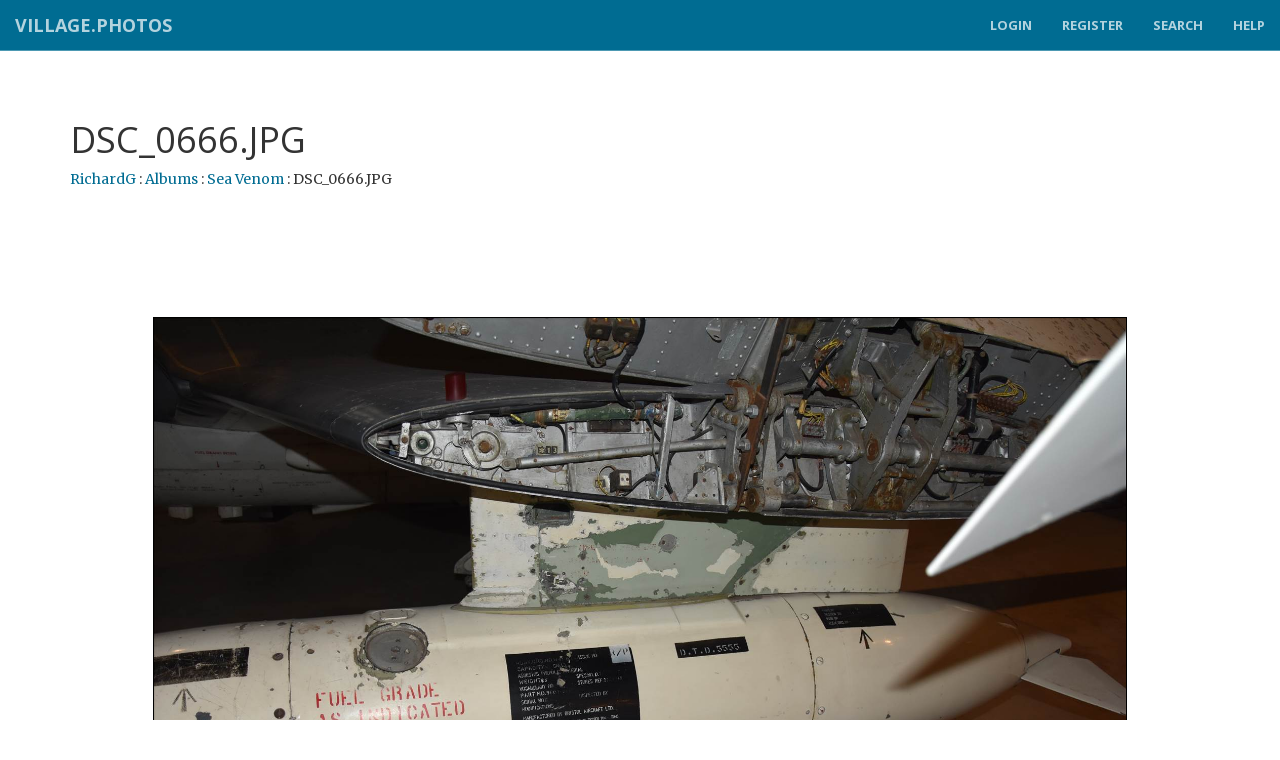

--- FILE ---
content_type: text/html; charset=utf-8
request_url: http://village.photos/members/RichardG/Sea-Venom/505926/DSC_0666
body_size: 8010
content:


<html lang="en-us">
<head><title>
	DSC_0666.JPG by RichardG-Sea Venom | Village.Photos
</title>
    <!--meta content-->
    <meta name="viewport" content="width=device-width, initial-scale=1.0" />
    <!-- Bootstrap Core CSS -->
    <link href="//s1.village.photos/vendor/bootstrap/css/bootstrap.min.css" rel="stylesheet" />
    <!-- Custom Fonts -->
    <link href="//s1.village.photos/vendor/font-awesome/css/font-awesome.min.css" rel="stylesheet" type="text/css" /><link href="https://fonts.googleapis.com/css?family=Open+Sans:300italic,400italic,600italic,700italic,800italic,400,300,600,700,800" rel="stylesheet" type="text/css" /><link href="https://fonts.googleapis.com/css?family=Merriweather:400,300,300italic,400italic,700,700italic,900,900italic" rel="stylesheet" type="text/css" />
    <!-- Theme CSS -->
    <link href="/css/creative.css" rel="stylesheet" />
    <!-- HTML5 Shim and Respond.js IE8 support of HTML5 elements and media queries -->
    <!-- WARNING: Respond.js doesn't work if you view the page via file:// -->
    <!--[if lt IE 9]>
        <script src="https://oss.maxcdn.com/libs/html5shiv/3.7.0/html5shiv.js"></script>
        <script src="https://oss.maxcdn.com/libs/respond.js/1.4.2/respond.min.js"></script>
    <![endif]-->
    <style type="text/css">
        html
        {
            overflow-y: scroll;
        }
        html, body, form
        {
            width: 100%;
        }
        .page
        {
            min-height: 100%;
            position: relative;
            padding-bottom: 32em;
        }wd
        section
        {
            padding-top:50px;
        }
        @media (min-width: 992px)
        {
            .page
            {
                padding-bottom: 18em;
            }
        }
        .footer
        {
            display: block;
            position: absolute;
            bottom: 0;
            left: 0;
            right: 0;
        }
        form
        {
            margin: 0;
            padding: 0;
        }
        .error
        {
            font-weight: bold;
            color: Red;
        }
    </style>
    <style id="styleHeadColor" type="text/css">
        @media (min-width: 768px)
        {
            .navBar
            {
                background-color: #006c92;
            }
        }
    </style>
    <link href='//s1.village.photos/styles/9.01/member.css' rel='stylesheet' type='text/css' />
    <style type="text/css">
        .imageWrapper
        {
            padding: 4px;
            text-align: center;
            margin: 4px;
        }
        .imageWrapper > .image
        {
            width: auto !important;
            height: auto !important;
            margin-left: auto;
            margin-right: auto;
        }
        .ratingWrapper
        {
            padding: 4px;
            margin: 4px;
        }
        .ratingWrapper > .rating
        {
            font-weight: bold;
            font-size: 1.3em;
        }
        .details
        {
            float: left;
            padding: 4px;
            margin: 4px;
            max-width: 40%;
        }
        .details2
        {
            width: 180px;
            float: right;
            border: 1px solid #999999;
            background-color: #efefef;
            padding: 1em;
        }
        .details-title
        {
            font-size: 1.4em;
            font-weight: bold;
            color: #333333;
        }
        .details-info
        {
            font-size: 1.0em;
            font-weight: normal;
            color: #666666;
        }
    </style>
<link rel='canonical' href='http://village.photos/members/RichardG/Sea-Venom/505926/DSC_0666' /><meta name="rating" content="general" /><meta property="og:image" content="http://village.photos/images/user/13373fea-092d-4470-980f-1cefa26d4962/resized_5003293c-8d71-431a-bad5-def76d59d0a4.JPG" /><meta property="og:description" content="DSC_0666.JPG -  by RichardG from the Sea Venom album." /><meta property="og:site_name" content="Village.Photos" /><meta property="og:title" content="DSC_0666.JPG by RichardG" /><meta property="og:url" content="http://village.photos/members/RichardG/Sea-Venom/505926/DSC_0666" /><meta property="fb:app_id" content="855152657842853" /><meta property="fb:admins" content="500415717" /><meta property="og:type" content="villagephotos:photograph" /><meta name="description" content="DSC_0666.JPG -  by RichardG from the Sea Venom album." /><meta name="keywords" content="Photography, Village.Photos, photography by RichardG, DSC_0666.JPG, ,DSC_0666.JPG by RichardG," /></head>
<body id="page-top">
    <form method="post" action="./DSC_0666" id="form">
<div class="aspNetHidden">
<input type="hidden" name="__VIEWSTATE" id="__VIEWSTATE" value="/[base64]/[base64]" />
</div>

<div class="aspNetHidden">

	<input type="hidden" name="__VIEWSTATEGENERATOR" id="__VIEWSTATEGENERATOR" value="74BFB734" />
</div>
    <div class='page'>
        <div id="fb-root">
        </div>
        <nav id="mainNav" class="navbar navbar-default navbar-fixed-top">
            <div class="container-fluid container-fluid-navbar">
                <!-- Brand and toggle get grouped for better mobile display -->
                <div class="navbar-header">
                    <button type="button" class="navbar-toggle collapsed" data-toggle="collapse" data-target="#navbar">
                        <span class="sr-only">Toggle navigation</span> Menu <i class="fa fa-bars"></i>
                    </button>
                    <a class="navbar-brand" href="/">Village.Photos</a>
                </div>
                <div id="navbar" class="navbar-collapse collapse">
                    <ul id='main-nav' class="nav navbar-nav navbar-right">
                        
                            <li><a href="/login.aspx">Login</a></li>
                            <li><a href="/register.aspx">Register</a></li>
                        
                        
                        <li><a href="/search/">
                            Search</a></li>
                        
                        <li><a href="/help.aspx" target="_help">
                            Help</a></li>
                    </ul>
                </div>
            </div>
        </nav>
        
    <section class='container'>
        <div itemscope itemtype="http://schema.org/ImageObject">
            <div class="titleWrapper">
                <h1 itemprop="name">
                    DSC_0666.JPG</h1>
                <div class="titleWrapper-breadcrumbWrapper">
                    <span itemprop="author">
                        <a id="MainContent_hlBreadcrumbMember" href="../../../RichardG">RichardG</a></span> :
                    <a id="MainContent_hlBreadcrumbAlbums" href="../../../RichardG">Albums</a>
                    :
                    <a id="MainContent_hlBreadcrumbAlbum" href="../../Sea-Venom">Sea Venom</a>
                    :
                    DSC_0666.JPG
                </div>
                <h2 itemprop="description">
                    </h2>
            </div>
            
            
<center>

    <div class="adHorizontal" style="margin-top:1em;margin-bottom:1em;">
        <script type="text/javascript" async src="//pagead2.googlesyndication.com/pagead/js/adsbygoogle.js"></script>
        <!-- Village.Photos Horizontal -->
        <ins class="adsbygoogle" style="display: inline-block; width: 728px; height: 90px"
            data-ad-client="ca-pub-4423670293478177" data-ad-slot="7070918822"></ins>
        <script type="text/javascript">
            (adsbygoogle = window.adsbygoogle || []).push({});
        </script>
    </div>





    </center>

            <div style="text-align: center; margin-top: 1em;margin-bottom:1em;">
                
                
            </div>

            
            
            <div id="imageWrapper" class="imageWrapper">
                <img id="MainContent_image" class="image" itemprop="contentUrl" title="DSC_0666.JPG  by RichardG" width="6000" Height="4000" src="http://village.photos/images/user/13373fea-092d-4470-980f-1cefa26d4962/resized_5003293c-8d71-431a-bad5-def76d59d0a4.JPG" alt="DSC_0666.JPG  by RichardG" style="border: 1px solid black;" />
            </div>
         
            <div class="row" style='margin-top:2em;margin-bottom:2em;'>
                <div class='col-md-6'>
                    <p>
                        <b>Tagged with:</b>
                        </p>
                    <p>
                        <b>Views:
                            0</b><br />
                        <b>Lists:
                            0</b></p>
                    <p>
                        <b>File Information</b><br />
                        Dimensions: 6000 x 4000 pixels.<br/>Orientation: Landscape<br/>Filesize: 0B<br/>Uploaded : 6/13/2019<br/>Original Filename : DSC_0666.JPG<br/></p>
                </div>
                <div class='col-md-6'>
                    <p style="clear: both;"></p>
                    <b>EXIF Information Retrieved (not always available)</b><br />
                    <div style="max-height: 250px; overflow-y: auto;">
                        Make:NIKON CORPORATION<br/>Model:NIKON D7200<br/>Software:Ver.1.00b<br/>Exposure Time:10/600 sec<br/>F-Stop:f/4.0<br/>Exposure Program:Unknown<br/>ISO Speed:ISO-400<br/>DateStamp Original:12/06/2019 11:03:23<br/>Exposure Bias:0 EV<br/>Max Aperture:f/3.5<br/>Metering Mode:Pattern<br/>Flash:Auto Flash, Return Detected, Flash Fired<br/>Focal Length:18 mm<br/>ColorSpace:sRGB<br/>Exposure Mode:Auto Exposure<br/>White Balance:Auto White Balance
                    </div>
                    
                </div>
            </div>
        
            <div class="row">
                <div class='col-md-12' style='text-align:center;'>
                    <a style="display:inline-block;" data-tags="Village.Photos" href="https://www.tumblr.com/share" class="tumblr-share-button">
                    </a>
                    <script id="tumblr-js" async src="https://assets.tumblr.com/share-button.js"></script>
                    <div style="width: 8px; display: inline-block;">
                    </div>
                    <div class="fb-like" style="display:inline-block;" data-href="http://village.photos/members/RichardG/Sea-Venom/505926/DSC_0666" data-type="villagephotos:photograph"
                        data-layout="button_count" data-action="like" data-show-faces="false" data-share="true">
                    </div>
                    <div style="width: 8px; display: inline-block;">
                    </div>
                    <div class="g-plus" style="display:inline-block;" data-action="share" data-annotation="bubble">
                    </div>
                    <div style="width: 8px; display: inline-block;">
                    </div>
                    <div style="display: inline-block;">
                        
<a href="//www.pinterest.com/pin/create/button/" data-pin-do="buttonBookmark"  data-pin-color="red"><img src="//assets.pinterest.com/images/pidgets/pinit_fg_en_rect_red_20.png" /></a><script type="text/javascript" async defer src="//assets.pinterest.com/js/pinit.js"></script>
                    </div>
                </div>
            </div>
            <div class="memberCopyright">
                All image and article copyrights held by the respective member. No license to use, copy, or distribute images is granted or implied, unless expressly granted by the respective member in writing. 
            </div>
        </div>
    </section>

        <div class="footer bg-dark" style="padding: 2em; margin-top: 8em;">
            <div class='container'>
                <div class='row'>
                   
                    <div class='col-md-6'>
                        <a href="mailto:support@village.photos" title="Contact Us">Contact Us</a><br />
                        <a href="/help.aspx" target="_help" title="Help and Frequently Asked Questions">Help
                            and Frequently Asked Questions</a><br />
                        <a href="/about.aspx" title="About Village.Photos">About Village.Photos</a><br />
                        <a href="/order/orders.aspx" title="Find my order">Find My Order</a><br />
                        <a href="/search/" title="Search member photography">Search Member Photography</a><br />
                        <a href="https://www.facebook.com/VillagePhotosApp" target="_blank" title="Follow Village.Photos on Facebook">
                            Follow us on Facebook</a><br />
                        <a href="https://plus.google.com/117680282653397553517" target="_blank" title="Follow Village.Photos on Google+">
                            Follow us on Google+</a><br />
                        <a href="/tagCloud.aspx" title="Tag Cloud">Tag Cloud</a><br />
                    </div>
                    <div class='col-md-6'>
                        <a href="/termsandconditions.aspx" title="Terms and Conditions">Terms and Conditions</a><br />
                        <a href="/order/support.aspx" title="Order Support and Return Policy">Order Support
                            and Return Policy</a><br />
                        <a href="/termsandconditions.aspx#cookies" title="Cookies Policy">Cookies Policy</a><br />
                        <a href="/termsandconditions.aspx#disclaimer" title="Disclaimer">Disclaimer</a><br />
                        <a href="/photolicense.aspx" title="Photography Copyright Information">Photography Copyright
                            Information</a><br />
                        <a href="/privacy.aspx" title="Privacy Statement">Privacy Statement</a><br />
                        <a href="http://shutterforge.com" rel="nofollow" title="ShutterForge photography website hosting">
                            ShutterForge Photography Website Hosting</a><br />
                    </div>
                </div>
                <div class='row'>
                    <div class='col-md-12 text-center' style='padding: 2em;'>
                        &copy; 2014-2017 <a href="http://marketamp.com" title="MarketAmp.com" target="marketamp"
                            rel="nofollow">MarketAmp.com</a>
                    <p>Help support our free services. <a href="bitcoin:1JVmdY7knfocG1Yhr3sTgovwUjsPZECvow">Donate using Bitcoin!</a></p>
                    </div>
                    
                </div>
            </div>
        </div>
    </div>
    
     <script type="text/javascript">
         (function (i, s, o, g, r, a, m) {
             i['GoogleAnalyticsObject'] = r; i[r] = i[r] || function () {
                 (i[r].q = i[r].q || []).push(arguments)
             }, i[r].l = 1 * new Date(); a = s.createElement(o),
            m = s.getElementsByTagName(o)[0]; a.async = 1; a.src = g; m.parentNode.insertBefore(a, m)
         })(window, document, 'script', '//www.google-analytics.com/analytics.js', 'ga');
         ga('create', 'UA-5690767-15', 'auto');
         ga('require', 'linkid', 'linkid.js');
         ga('require', 'displayfeatures');
         ga('require', 'ec');
         ga('send', 'pageview');
    </script>


    <!-- jQuery -->
    <script src="//s1.village.photos/vendor/jquery/jquery.min.js"></script>
    <script src="//code.jquery.com/ui/1.12.1/jquery-ui.min.js" integrity="sha256-VazP97ZCwtekAsvgPBSUwPFKdrwD3unUfSGVYrahUqU=" crossorigin="anonymous"></script>
    <!-- Bootstrap Core JavaScript -->
    <script src="//s1.village.photos/vendor/bootstrap/js/bootstrap.min.js"></script>
    <!-- Plugin JavaScript -->
    <script src="https://cdnjs.cloudflare.com/ajax/libs/jquery-easing/1.3/jquery.easing.min.js"></script>
    <script src="//s1.village.photos/vendor/scrollreveal/scrollreveal.min.js"></script>
    
    <!-- Theme JavaScript -->
    <script src="/js/creative.js"></script>
    
        <script type="text/javascript">
            /*Facebook JSDK*/
            var eventCounter = 0;
            window.fbAsyncInit = function () {
                FB.init({
                    appId: '855152657842853',
                    xfbml: true,
                    version: 'v2.1'
                });
            };

            (function (d, s, id) {
                var js, fjs = d.getElementsByTagName(s)[0];
                if (d.getElementById(id)) { return; }
                js = d.createElement(s); js.id = id;
                js.src = "//connect.facebook.net/en_US/sdk.js";
                fjs.parentNode.insertBefore(js, fjs);
            }(document, 'script', 'facebook-jssdk'));
        </script>
    
    <script type="text/javascript">
        $(window).ready(function () {
            //anti-theft handling
            $("#MainContent_image").on("contextmenu", function (e) {
                alert("Sorry, this has been disabled.");
                e.stopPropagation();
                e.preventDefault();
                return false;
            });

            $("#MainContent_image").on("dragstart", function (e) {
                e.stopPropagation();
                e.preventDefault();
                return false;
            });

            //scale image to fit
            setImageDimensionsToFit();

            $(window).resize(function () {
                setImageDimensionsToFit();
            });

            //send view notification
            var myData = "{'idphoto':'3f035d1f-5017-4849-8afb-b07f3ebab197'}";
            $.ajax({
                type: "POST",
                contentType: "application/json; charset=utf-8",
                url: "/services/ajax.asmx/PhotoView",
                data: myData,
                dataType: "json",
                success: function (data) {
                    //window.console.log("Viewed.");
                },
                error: function (xhr, status, error) {
                    //window.console.log("View tracking failed. Details are below. Please contact the administrator.\r\n" + xhr.responseText + "," + status + "," + error);
                }
            });
        });

        function setImageDimensionsToFit() {
            bodyheight = $(window).height();
            headerHeight = $("#mainNav").height();
            bodywidth = $("#imageWrapper").width();
            $(".image").css("max-height", bodyheight - headerHeight - 20);
            $(".image").css("max-width", bodywidth - 80);
        }
    </script>

    </form>

</body>
</html>


--- FILE ---
content_type: text/html; charset=utf-8
request_url: https://www.google.com/recaptcha/api2/aframe
body_size: 267
content:
<!DOCTYPE HTML><html><head><meta http-equiv="content-type" content="text/html; charset=UTF-8"></head><body><script nonce="0j-nCBuEcspCjjUm9yOW7g">/** Anti-fraud and anti-abuse applications only. See google.com/recaptcha */ try{var clients={'sodar':'https://pagead2.googlesyndication.com/pagead/sodar?'};window.addEventListener("message",function(a){try{if(a.source===window.parent){var b=JSON.parse(a.data);var c=clients[b['id']];if(c){var d=document.createElement('img');d.src=c+b['params']+'&rc='+(localStorage.getItem("rc::a")?sessionStorage.getItem("rc::b"):"");window.document.body.appendChild(d);sessionStorage.setItem("rc::e",parseInt(sessionStorage.getItem("rc::e")||0)+1);localStorage.setItem("rc::h",'1762979423858');}}}catch(b){}});window.parent.postMessage("_grecaptcha_ready", "*");}catch(b){}</script></body></html>

--- FILE ---
content_type: text/css
request_url: http://s1.village.photos/styles/9.01/member.css
body_size: 286
content:
.infoWrapper{background-color:#B6CFD7;border:1px solid #999;-moz-border-radius:0.25em;-webkit-border-radius:0.25em;-khtml-border-radius:0.25em;border-radius:0.25em;margin:0;padding:0.5em;margin-bottom:1em}.infoWrapper .note{font-size:.8em;color:#666}.infoWrapper h2{margin-top:0.5em;margin-bottom:0}.infoWrapper p{margin-top:0}

--- FILE ---
content_type: text/plain
request_url: https://www.google-analytics.com/j/collect?v=1&_v=j102&a=432286336&t=pageview&_s=1&dl=http%3A%2F%2Fvillage.photos%2Fmembers%2FRichardG%2FSea-Venom%2F505926%2FDSC_0666&ul=en-us%40posix&dt=DSC_0666.JPG%20by%20RichardG-Sea%20Venom%20%7C%20Village.Photos&sr=1280x720&vp=1280x720&_u=aGBAgEIrAAAAACAMI~&jid=2115346799&gjid=898573416&cid=113664203.1762979422&tid=UA-5690767-15&_gid=551589411.1762979422&_slc=1&z=1596973342
body_size: -285
content:
2,cG-FKKT27HSH8

--- FILE ---
content_type: application/x-javascript
request_url: http://village.photos/js/creative.js
body_size: 1018
content:
(function($) {
    "use strict"; // Start of use strict

    // jQuery for page scrolling feature - requires jQuery Easing plugin
    $('a.page-scroll').bind('click', function(event) {
        var $anchor = $(this);
        $('html, body').stop().animate({
            scrollTop: ($($anchor.attr('href')).offset().top - 50)
        }, 1250, 'easeInOutExpo');
        event.preventDefault();
    });

    // Highlight the top nav as scrolling occurs
    $('body').scrollspy({
        target: '.navbar-fixed-top',
        offset: 51
    });

    // Closes the Responsive Menu on Menu Item Click
    $('.navbar-collapse ul li a').click(function() {
        //$('.navbar-toggle:visible').click();
    });

    // Offset for Main Navigation
    $('#mainNav').affix({
        offset: {
            top: 100
        }
    })

    // Initialize and Configure Scroll Reveal Animation
    window.sr = ScrollReveal();
    sr.reveal('.sr-icons', {
        duration: 600,
        scale: 0.3,
        distance: '0px'
    }, 200);
    sr.reveal('.sr-button', {
        duration: 1000,
        delay: 200
    });
    sr.reveal('.sr-contact', {
        duration: 600,
        scale: 0.3,
        distance: '0px'
    }, 300);

//    // Initialize and Configure Magnific Popup Lightbox Plugin
//    $('.popup-gallery').magnificPopup({
//        delegate: 'a',
//        type: 'image',
//        tLoading: 'Loading image #%curr%...',
//        mainClass: 'mfp-img-mobile',
//        gallery: {
//            enabled: true,
//            navigateByImgClick: true,
//            preload: [0, 1] // Will preload 0 - before current, and 1 after the current image
//        },
//        image: {
//            tError: '<a href="%url%">The image #%curr%</a> could not be loaded.'
//        }
//    });

})(jQuery); // End of use strict
